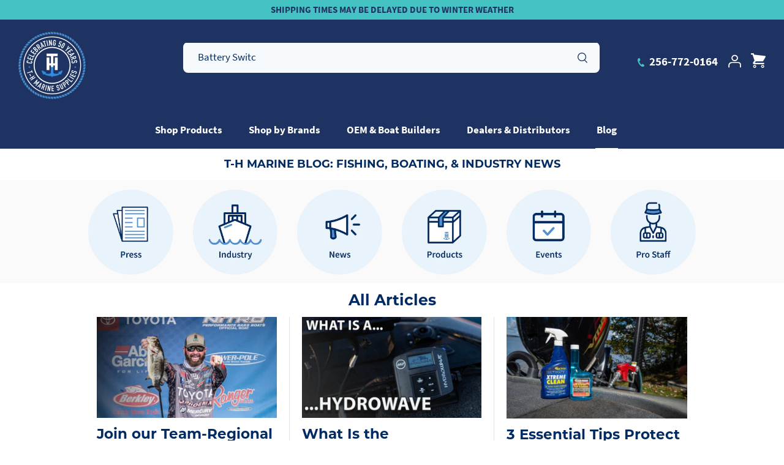

--- FILE ---
content_type: text/css
request_url: https://thmarinesupplies.com/cdn/shop/t/31/assets/mark.css?v=94359843514160265861769528916
body_size: 1699
content:
.template-product .section-main-product .product-additional-info a:link,.template-product .section-main-product .product-additional-info a:visited,.template-product .section-main-product .product-additional-info a:hover,.template-product .section-main-product .product-additional-info a:active{color:#f58f27}.custom-circles .columns{text-align:center}.very-lightly-spaced-row{margin-bottom:.5em}.product-form .buy-buttons-row,.product-form .buy-buttons-row .input-row{margin:10px 0}.product-form .quantity-submit-row .quantity-submit-row__submit{margin-top:20px}.line-item-property span,.product-lead-time-container div.pill{display:inline-block;background-color:#f58f27;color:#fff;padding:4px 12px;border-radius:20px;font-weight:600;margin:3px 0;white-space:nowrap;box-shadow:0 1px 3px #0000001a}.lead-time--no-lead-time{display:none}.line-item-property a,.product-lead-time-container a{color:#fff;text-decoration:underline}.logo-area__right__inner .call-link{padding-right:15px}.logo-area__right__inner .header-account-link{margin-right:15px}.shop-by-brands .brand-slider{margin-bottom:20px}div.product-additional-info>div.product-features-specs.container table tr td:first-child,div.product-additional-info>div.product-features-specs.container table tr td:last-child{white-space:nowrap}div.option-selectors>div.selector-wrapper{white-space:nowrap;overflow:hidden}#extend-cart-offer{margin-top:10px}.product__banner--container{text-align:left}.video-container__cover:focus-within{border:2px solid black}#cookies-banner{display:none;justify-content:center;align-items:center;padding:1em;position:fixed;z-index:999999;bottom:0;width:100%;background:#fff;border-top:1px solid #dcdcdc}#cookies-banner p{float:left}.product-form>.vendor-sku-container{overflow:hidden}.product-form>.vendor-sku-container>.vendor{float:left}.product-form>.vendor-sku-container>.sku{float:right}.product-form .ymm_form .input-row select{width:100%;height:40px;padding:10px 20px 10px 10px}.blg__page-section-spacing{margin-top:15px}.blg__page-header .page-header{padding-bottom:5px}.blg__page-header h1.majortitle{font-size:1.2em}.blg__nav{background:#fafafa;overflow:auto;margin-bottom:15px}.blg__nav-wrapper{max-width:100%}.blg__nav ul{list-style-type:none;margin:0;display:flex;flex-flow:row nowrap;overflow-x:auto;padding:.5em 0;-webkit-overflow-scrolling:touch}.blg__nav ul li{list-style-type:none;flex:1 0 0;margin:0 1rem;position:relative;display:block}.blg__nav ul li a{display:block}.blg__nav ul li a img{max-width:unset;width:100px}.blg__tag-title{text-align:center;text-transform:capitalize}.article-list{max-width:1024px;margin-left:auto;margin-right:auto;padding:0 10px}article.post__main{flex:0 0 70%;width:70%;padding-right:1rem}aside.post__aside{flex:0 0 30%;width:30%;padding-left:1rem}.post__featured-image{margin-bottom:1rem}.post__featured-image img{max-width:100%;height:auto}.blog__related-product{text-align:center;list-style-type:none;margin:0;padding:0}.blog__related-product li{list-style-type:none;margin-bottom:1rem}.blog__related-product li a{color:#012b62;text-decoration:none;display:block;box-shadow:0 1px 3px #00000042;transition:box-shadow .3s;padding:1rem}.blog__related-product--name{font-size:1.5em;margin-bottom:.5em}.blog__related-product--cta{font-size:110%;font-weight:700;text-align:right;text-transform:uppercase}.blog__related-posts{list-style-type:none;margin:0;padding:0;display:block}.blog__related-posts li{list-style-type:none;margin-bottom:1rem}.blog__related-posts li a{color:#012b62;display:flex;text-decoration:none;box-shadow:0 1px 3px #00000042;transition:box-shadow .3s;padding:1rem}.blog__related-posts--image{flex:0 0 30%;position:relative;overflow:hidden}.blog__related-posts--image img{position:absolute;top:50%;left:50%;padding:0;transform:translate(-50%) translateY(-50%);width:100%}.blog__related-posts--info{flex:0 0 70%;padding-left:1rem}.blg__page-section-spacing .article .container{display:flex}.customer-claims{float:right;width:60%}.claim-status,.claim-status-explanation{display:none}.claim-result-container{margin-bottom:10px}.claim-result{font-weight:700}.claim-result-container .claim-approved{color:green}.claim-result-container .claim-pending{color:#ff8c00}.claim-result-container .claim-declined{color:red}div.cf-spinner{display:none}#pagefooter .footer-disclaimer{padding-bottom:15px}#pagefooter .footer-disclaimer p,#pagefooter .footer-disclaimer h4{color:#eee;font-size:12px}:not(.template-suffix-shop-by-brands) .custom-circles .columns .column{margin:0 10px}@media screen and (min-width: 768px){.logo-area__left.sticky-layout{margin-top:20px}#main-nav.sticky-layout{display:none}.logo.sticky-layout img{width:40px;transition:width .3s}}@media screen and (min-width: 1024px){.blg__nav-wrapper{max-width:1024px;margin:0 auto}.blg__nav ul{justify-content:center;padding-top:1em}.blg__nav ul li a img{max-width:100%;width:unset}}@media only screen and (max-width: 768px){.blg__page-section-spacing .article .container{display:block}article.post__main,aside.post__aside{flex:unset;width:100%;padding:0}.product-form>.title-row>.title{margin-bottom:0;font-size:30px}.product-form>.vendor.very-lightly-spaced-row{margin-bottom:0}.product-form>.price-container{margin-bottom:0}.product-form>.price-container .price-area .current-price{font-size:32px}.product-form>.price-container>.price-descriptors button{width:100%}.buy-buttons-row .quantity-submit-row label{display:none}.product-form .quantity-submit-row .quantity-submit-row__submit{margin-top:10px}.product-form .buy-buttons-row,.product-form .buy-buttons-row .input-row{margin:0 0 10px}.product-form .quantity-wrapper{margin-bottom:10px}.product-form>.product__highlights{display:none}}[data-section-type=section-favorites-collections] .product-block .block-inner{border:1px solid rgba(0,0,0,.5);padding:20px 30px}[data-section-type=section-favorites-collections] a.has-paging__title:link,[data-section-type=section-favorites-collections] a.has-paging__title:visited,[data-section-type=section-favorites-collections] a.has-paging__title:hover,[data-section-type=section-favorites-collections] a.has-paging__title:active{color:#012b62}[data-section-type=section-favorites-collections] .navigation .navigation__tier-1{padding-left:0;text-align:center}.navigation--custom-featured-collection .navigation__tier-1,.navigation--custom-featured-collection .navigation__tier-1 a:link,.navigation--custom-featured-collection .navigation__tier-1 a:visited,.navigation--custom-featured-collection .navigation__tier-1 a:hover,.navigation--custom-featured-collection .navigation__tier-1 a:active{background:#fff;color:#012b62}.navigation--custom-featured-collection>.navigation__tier-1-container>.navigation__tier-1>.navigation__item>.navigation__link{padding:5px 18px}.navigation--custom-featured-collection>.navigation__tier-1-container{margin-bottom:10px}.navigation--custom-featured-collection .navigation__tier-1>.navigation__item .navigation__link.navigation__item--active:before{transform:scaleX(1)}.section-favorites-collections-container .collection-listing{display:none}.section-favorites-collections-container .collection-listing--active{display:block}.section-microsite-heading-logo{min-height:40px}.microsite-heading-logo-container{margin:0 auto;padding:16px 0}.microsite-products .overlay-text__text>.overlay-text__title.h3-style{text-shadow:2px 2px 3px #222222}.microsite-products .h1-style{text-align:center}@media only screen and (max-width: 1180px){[data-section-type=section-favorites-collections] .product-info .product-block__title{font-size:16px}}@media only screen and (max-width: 768px){[data-section-type=section-favorites-collections]{display:none}}.modal-discount-item{display:none;position:fixed;z-index:1000;left:0;top:0;width:100%;height:100%;background-color:#00000080;justify-content:center;align-items:center}.modal-discount-item-content{background-color:#fefefe;padding:20px;border:1px solid #888;width:80%;max-width:500px;box-shadow:0 5px 15px #0000004d;border-radius:10px;text-align:center}[data-section-type=featured-collection] .product-block .block-inner{margin-top:35px}.product-detail .main-image .product-label-container .product-label{margin:-30px 0 0;top:0;right:0;left:0;bottom:0;z-index:0}.product-detail .main-image .product-label-container .product-label>span{width:100%;text-align:center;background:red;color:#fff}@media (min-width: 768px){.price-container{justify-content:flex-start;align-items:baseline}}.hero-page .page-header{color:#fff}.grecaptcha-badge{visibility:hidden}@media only screen and (min-width: 1392px){#main-nav{position:absolute;bottom:0;width:100%;z-index:9999}.navigation{text-align:left}.navigation .navigation__tier-1{background:transparent;padding-left:292px}.navigation .navigation__tier-2{padding-left:277px}.navigation .navigation__columns:not(.navigation__columns--wraps){justify-content:left}}@media only screen and (min-width: 1000px){#shopify-section-custom-header .navigation .navigation__tier-1>.navigation__item:first-child .navigation__link:before{left:0;width:calc(100% - 18px)}}@media only screen and (max-width: 1440px){.custom-circles .rimage-wrapper{width:240px;height:240px}}@media only screen and (max-width: 1131px){.custom-circles .rimage-wrapper{width:200px;height:200px}}@media only screen and (max-width: 959px){.customer-claims{float:none;display:block;width:auto;margin:20px 0}}@media only screen and (max-width: 957px){.custom-circles .rimage-wrapper{width:180px;height:180px}}@media only screen and (max-width: 870px){.custom-circles .rimage-wrapper{width:160px;height:160px}}@media only screen and (max-width: 782px){.custom-circles .columns .column{display:inline-block;margin:1%}.custom-circles .columns .column .rimage-wrapper{margin:0 auto}.custom-circles .rimage-wrapper{width:140px;height:140px}.custom-circles .simple-link{padding-top:4px}}@media only screen and (max-width: 768px){.logo-area__right__inner .header-account-link{margin-right:unset}.product-detail .gallery__inner .thumbnails{display:none}.gallery__item{margin:0 3px}.product-detail .main-image .product-label-container .product-label{margin:0}}@media only screen and (max-width: 668px){.custom-circles .rimage-wrapper{width:200px;height:200px}}@media only screen and (max-width: 500px){.custom-circles .rimage-wrapper{width:140px;height:140px}}.collection-listing.custom-collection-listing .product-block.collection-block{margin-bottom:20px;padding-left:60px;padding-right:30px}.collection-listing.custom-collection-listing .product-block.collection-block .product-block__title{text-align:center}@media (max-width: 1300px){.collection-listing.custom-collection-listing .product-block.collection-block{padding-left:40px;padding-right:20px}}@media (max-width: 767px){.collection-listing.custom-collection-listing .product-block.collection-block{padding-left:16px;padding-right:0}}@media (max-width: 767px){.collection-listing.custom-collection-listing .product-block.collection-block{width:50%!important}}.product-block__title{overflow:hidden;max-height:150px}
/*# sourceMappingURL=/cdn/shop/t/31/assets/mark.css.map?v=94359843514160265861769528916 */


--- FILE ---
content_type: application/javascript; charset=utf-8
request_url: https://searchanise-ef84.kxcdn.com/preload_data.3z7e7n7a2p.js
body_size: 11450
content:
window.Searchanise.preloadedSuggestions=['trolling motor accessories','atlas hydraulic jack plates','hot foot','led lights','bluewater led lights','battery tray','rod holders','drain plug','trolling motor','rod holder','navigation lights','jack plates','battery terminal multiplier','hydro wave','rod strap','blue water led','kong mounts','led boat lights','live well','trailer accessories','electronics mounts','motor support','cup holder','troll jacket','transom support','troll tamer','thru hull fitting','culling system','rod tubes','transom saver','lock r bar','deck plate','hydrowave h2','trailer lights','power pole','rigging hose','scupper flapper','steer stop','motor mate','livewell drain','graph mounts','thru hull','atlas jack plate','g juice','prop nut','summer bundles','trim switch','battery strap','stern light','transom wedges','the oxygenator','tackle storage','prop wrench','transom plate','g force','bilge pump','drain plugs','boat seat','livewell overflow drain tubes','atlas micro jacker','fish mount','tackle titan','hydra battery terminal','courtesy lights','access hatches','boat trailer accessories','rod tube','cable boot','recessed trolling motor tray','seat pedestals','marine wire','summer bundle','lid latches','thru hull scuppers','led lighting','loc r bar','g-force eliminator trolling motor prop nut','oxygenator pro','pedestal seat plugs','livewell drain control','rub rail','cup holders','bluewater led','deck hatches','underwater lights','jack plate','rigging sleeve','chill trax','navigation light','blinker trim','hatch latches','hot foot throttle slide mount','minn kota','hydraulic steering','anchor light','boat trailer steps','boat seat pedestals','keel guard','aerator pump','rocker switch','fishing gloves','rigging flange','bow navigation lighting','blinker trim switch','life vest','deck lights','dock line','steering wheel','hot foot spring','tool holder','cable cover','deck plates','windshield fastener','boat covers','steering console','bilge pumps','minn kota trolling motors','fuel line','led navigation lights','courtesy light','bow lights','led light','underwater led boat lights','scupper drain','boat anchors','manual jack plate','tilt and trim','cmc pt-35','rod straps','wiring harness','replacement skegs','hot foot cable','glove box','power pole lighting','motor toter','kayak accessories','pro air system','the leash','mini jacker jack plate','pro livewell oxygenator','kvd hydrowave','wire cover','cull system','yolo tek','rub rail end cap','eliminator prop nut','switch panel','z launch','livewell pump','two way boat alarm','washdown hose','transom save','grab bag','boat lights','pro air','weigh in bag','grab handle','overflow drain tubes','bow light','outboard motor support','boat cover','boat accessories','nav lights','power pole light','live well parts','micro jacker','battery trays','locker bar','rod storage','kayak mount','rod holders for boat','throttle cable','gator guard','dock rope','trim tabs','battery charger','g juice freshwater','hole shot plates','fish culling system','battery box','pontoon led lights','rod tamer','battery terminal','jack plate relay','transducer mount','electronics mount','blue water','black lights','wave away','depth finder mounting','live well drain','hydraulic jack plate','kvd kong mounts','blue water led boat lights','ram mounts','drain tube','trolling motor stabilizer','rgb controller','bow roller','money pole','fish scales','push pole','drain hose','go pro','boat alarm','boat cleats','kong wave tamer','lowrance ghost','led strip lights','trolling motor handle','cmc jack plate','grass goat','trailer winch','reboarding ladder','boat carpet','motor stik','compartment latches','boarding ladder','kill switch lanyard','live well valve','7014g-dp replacement wiring harness','circuit breaker','center console','bimini top','mounting bracket','jack plate gauge','boating essentials','cool foot','battery switch','boat plug','depth finder','led courtesy light','hole shot plate','pedestal plugs','minn kota ultrex','graph mount','trailer jack','rod locker bar','fish finder','dual mount','kill switch','trim switches','boat buckle','aerator spray head','toggle switch','light bar','steering clips','bow mount','boat ladder','battery tray 31','prop stop','nav light','skeg cover','outboard motor','fish finder mounts','steering lock','o ring','cmc actuator 7050','wire covers','livewell drain valve','chill trax pad','boat fenders','tackle management','anchor rope','trolling motor plug','garmin marine','depth finder mounts','th marine','flow-max ball scupper','kong mount','ditch pack','wash down','90 degree thru hull fittings','wave tamer','gas cap','utility grommets','mini jacker','boat trailer','floor drain','hydra battery terminal multiplier','install videos','tie down','livewell light','rigging tube','bounce buster','deck drain','black light','troll perfect','spot light','deck plugs','anchor handle lid lock','remote drain valve','g force eliminator','twist step emergency jack plate ladder','electronic locks','trolling motor sleeve','live well pump','designer series hatches','trolling motor cable','hot foot throttle cables','hydrowave mini','boat trailer lights','jason christie','rocker switches','transom savers','yak gear','micro jack plate','cockpit drain','tool organizer','windshield fastener wing nut','recessed trolling motor pedal tray','g force cable','magnetic lure holder','fish mounts','z-launch watercraft launch cord','underwater light','go pro mount','remote drain','transom wedge','zippered rigging sleeve protect','jack plate switch','lithium batteries','max air venturi kit','through hull fittings','ahjact-3-dp replacement','gator guard keelshield','motor covers','atlas hydraulic jack','torque tab','spreader lights','jack plate parts','lure hangar','trailer steps','gopro camera mounts','stern light base','wash down accessories','livewell pumps','transducer plate','battery strap with stainless buckle','overflow drain tube','motor stick','all products','cmc actuator','ahjrelaykit-2-dp replacement','manual jack plates','docking light','z lock','jack plate bolt kit','lure retriever','aerator screen strainer','carpet decal','splash well drain tubes','rod rack','sun gloves','fuel tanks','livewell valve','fuse panel','yolotek power stick 53','boat drain plugs','transom support plate','bass boat','livewell lights','trolling motor prop','dimmer switch','pro trim','black lights for night fishing','on board battery charger','check valve','troll tamer for minn kota','livewell vent','ahjact-3-dp replacement actuator','rub rail end caps and splices','motor cover','trailer light','trolling motor jacket','rod locker','garmin force','push in drain','7342 actuator motor','sonar mounts','bilge hose','g force handle','side console','stern navigation light','led light strips','hydro jacker','outboard motor bracket','ez pump','fuel tank','screen cleaning','replacement skeg','kick plate','winch straps','washdown stations','replacement parts','running lights','back up lights','led trailer lights','electronic mounts','e lock','under water lights','livewell timer','transom bolts','fishing rod tubes and end caps','led courtesy lights','storage compartment locks','floor drain cover','trolling motor tray','steer stop hydraulic steering lock','rock lights','rod tie down straps','center console for a boat','light base','power lift','dual kong mount','rub rail end caps','led strip','shallow water anchor','cooks go-to storage system','trolling motor cable jacket','usb ports','thru hull fittings','cmc pt 130','atlas hydraulic jack plate gauge kit','yolotek power stick','retracting rod strap','jack plate bolts','3/4 thru hull','wire harness','g-force handle','relay kit','minn kota ultrex accessories','lithium boat batteries','installation instructions','grab handles','rod buckle','trolling motors','boat rod holders','blinker trim for jack plate and trim','power pole anchor light','grass goat for trolling motor','tool holders','clam shell vent','cell phone holder','fuel vent','fishing scales','jack plate relay harness','rgb light','jack plate motor','steering cables','stainless propeller','lure holder','motor sock','pedestal seat','7050 actuator for cmc tilt trim','fishing rod tubes','battery straps','boat plugs','atlas jack plate relay','lid locks','bow eye','boat trailer winch','docking lights','deck drains','troll tamer for ghost','power stick','stainless steel','bluewater led light kits','trolling motor mount','motor tote','trim and tilt','seat post','door latch','zippered rigging sleeve','fishing rod grommet','bolt kit','weigh bag','mercury propeller','atlas jack plates','overflow drain','1 1/2 thru hull','rain gear','boat horn','atlas jack plate motor','ram mount','motor mount','kayak lights','bass boat seat','boat latches','wash down hose','flapper scupper repair kit','pedestal base plug','outboard quick flush','bait well','fishing line','seat pedestal','trolling motor wedge','rod grommet','boat storage','fuse block','battery terminals','impact drain','uv black lights','pt-35 parts','pontoon gate latch','led back up lights','hole cover','cable boots','sure seal','fuse holder','optima battery trays','foot switch','atlas gauge kit','aerator timer','clam shell','hydrowave h2 speaker','bimini top hardware','super oxygenator','flush mount','stern lights','trailer bunk','led bow lights','slam latch','butt seat','gauge kit','baitwell drain tubes','7014g-dp wiring harness','boat steps','v-t2 livewell ventilation system','motor leash','deck lighting','plier holders','transom bracket','dura safe','sonar and gps screen cleaner','set back plates','recessed tray','ahjm-4-dp atlas micro jacker','tim horton money pole','trolling motor plug and receptacle','trim tab','transducer mounting','duck bill scupper','battery switch battery on off switch','seat base','seal kit','railblaza mount','rod box','drink holder','wsh-1 windshield fastener','spare prop holders','sure seal deck plates','cooler mounting kit','yamaha motor support','go pro mounts','scupper valve','z launch cord','hats fishing','atlas warranty','lift assist','circuit breakers','installation videos','flush scuppers','bungee cord','live well pumps','t top','dock bumper','automatic bilge pump','led spreader lights','gas tanks','seat plugs','lowrance ghost prop','livewell plug','fish finder mount','trailer tie down straps','electrical connection','minn kota terrova','power switch','wire connectors','anchor line','through hull','live well lights','fire extinguishers','garmin force trolling motor','accent light','flag pole','hatch cover','carpet decals','winch strap','oetiker clamps','battery disconnect','tackle organizer','dimmer switch for blue led deck lights','electronic mounting brackets','jack plate spacer','phone mount','bow mounts electronics','shark eye navigation','bulkhead strain relief','kicker motor bracket','battery accessories','door restraint strap','battery cable','fuel filter','lowrance mounts','jackplate motor','washdown fittings','boat seat pedestals mounts','trolling motor light','mini kong','access hatch','sea star','shallow water anchors','livewell drain plugs','t shirts','spreader light','cleaning products','g-juice freshwater','fuel fill','locking lid latch','steering stop','aqua blaze','atlas jack plate gauge','power pole switch','cup holder drain','minn kota bounce buster','led spot lights','fuel and fuel','g-force culling system','ghost trolling motor','t-h marine','fuel hose','drain screen','dock lines','max air','light switches','warranty jackplate','vt-2 ventilation','dual battery trays','hatch seals','drain cover','guage kit','6 deck plate o ring','twist step','end cap','atlas gauge','reverse lights','tilt trim switch','primer bulb','rule and mount','fish scale','jack plate accessories','live well vents','splash well drain','hole shot','fishing rod holders','push button switch','keel guards','boat bumpers','minnow maker','pt-130 parts','z lock jack plate','money pole lure retriever','steering locks','replacement actuator','electrical switches','transducer mounting kit','bulkhead fitting','boat hatches','motor stabilizer','ball scuppers','rfth-2b-dp scupper flapper','lock r bar mounting','slam latches','door stop','led light strip','g-force cull','depth finder mount','gas tank','motor toters','cockpit drains','drop in box','seastar hydraulic steering','65012 cmc manual jack plate','hi jacker jack plate','bait tank','finger flex trim','engine cover','mercury fuel line','boat seats','trolling motor prop nut','livewell stand pipe','atlas accessories','1 1/8 drain hose','on off switch','prop holder','drain valve','trolling motor cable cover','light bars','motor bracket','vent cover','boat buckle strap','screw down deck plates','cmc wiring harness','deck hatch','anchor chain','battery holder','loc-r-bar lock alarm system','fuse box','oval courtesy lights','retracting rod straps','screen cleaner','gift card','end caps','rod tube flange','quick release','atlas micro','fishing uv protection sun gloves','dome light','pontoon door stop','seat pedestal plugs','backing plate','trolling motor circuit breaker','boat rod storage','blinker switch','splash guard','jack plate transducer','tee fittings','stand pipe','marine batteries','gator patch','boat hook','led flex strip lights','rub rail lights','drink holders','motor sleeve','hydraulic steering for marine','led controller','duck hunting','cable sleeve','bow rollers','boat fender','boat decals','drain tubes','compartment lights','fuel gauge','battery terminal multiplier 3','g-force troll jacket','dual battery tray','foot pedal','seacock remote arm','cull clip','fuel cap','led running lights','t handle','shock lock','lower unit','battery chargers','cup holder led','access plate','rod tie down','sun glasses','led nav lights','water pressure','kill switches for outboards','prop block','deck plug','star brite','seat plug','y fitting','atlas edge','odt-2-dp fits','3m adhesive','utility grommet','led cup holders','live well timer','hose clamps','designer series latches','transom saver bracket','hi jacker','trailer lock','throttle cables','trolling motor lift assist','livewell hose','engine oil','rod tie downs','boat trailer roller','3 battery charger','boat security','replacement o ring','chill foot pad','boat motor covers','power pole bracket','transom plates','led underwater lights','mercury motor','seat pedestals pole','cam latch','drain fitting','tow rope','g juice saltwater','face shield','90 degree drain','ranger boat','pump out','water pump','engine support','pl-65 parts','cockpit scupper drain','aerator pumps','bow guard','shark eye led lighting','electrical connection box','2 rigging hose','boat latch','4 in jack plates','deck light','storage compartments','flush mount scuppers','lock bar','hatch seal','lane blaster','deck plate o-ring','boat cleaner','quick flush','submersible boat trailer lights','kvd kong','atlas relay','motor cable sleeve','lowrance bracket','livewell fittings','rod holder drain','fuel fills and vented fuel','trolling motor lock down','livewell vents','thru-hull fittings','live well overflow tube','fire extinguisher','trailer led','trolling motor lock','ahj-6v-dp atlas','z launch boat cord','fuel valve','live scope','safety chain','hydrowave speaker','mounting bolts','tsp-2 transom support plate','fish measure','foot trim','inline scupper check valves','hydro wave h2','camera mount','battery connectors','green led lights','flush kit','lid lock','power tilt and trim','head lights','gator guards','mini jack plate','trolling jacket','7050 actuator pump motor','tackle storage system','keel protection','minn kota prop','air horn','cable covers','aftco reaper technical fleece hoodie','trolling motor bracket','shark eye','steering cable','rigging boot','hot foot spring replacement','loc-r-bar complete','3/8 push in drain','setback plates','rfk-1-dp black','set back spacers','ball scupper','50 amp circuit breaker','boat trailer rollers','rod tube end flanges','contact us','mr crappie','boat winch','cmc pt-130','screen protectors','jack plate ladder','10 in jack plates','deck lid latches','hatch latch','new products','trailer step','led rope lights','barbed fittings','tilt trim','snap flex stern light','trolling motor cable sleeve','wash down pump','cam lock','boat drain plug','minn-kota talon','atlas awards','tackle tray','rod buckle rod straps','extreme pro deck lights','thru hull drain','8 deck plate','storage box','console mount','light switch','baitwell drain','sea deck','mounting brackets','silicone sealant','trim wedges','kayak hardware','underwater led','two way boat alarm installation','power trim','tackle titan tackle management system','gps mount','livewell valves','ignition switch','g-juice livewell','led strips','dual console kong mount','trailer wiring','fender hanger','cradle rod holders','livewell plugs','yamaha skeg','bass boat security bar','led light bar','recessed trolling tray','led deck lights','hatch locks','splash well','navigation lights led','boat tool holder','jackplate kit','rod storage tubes','hydraulic steering stop','th-1592t threaded','live well light','foot throttle','hatch spring','live well plug','trolling motor foot switch','heavy duty','sale items','boat ladders','red led','cull weights','rgb remote control','fishing pliers','trailering clips','ball valve','wsh-1 windshield','ahjm-cma-dp micro jacker clamp-on motor','rod saver','thru hull plug','6 jack plate','gt-2.250 tubes','keel shield','pontoon boat door stop','pull cord','g-force eliminator','hydra multi-connection marine battery terminals','pole light','magnet bracket','mounting kit','live well vent','all around light','livewell screen','fender clips','hatch covers','fishing lights','livewell aerator pump\'s','under water led lights','rod tubes and storage','jack plate switches','gasket seal','high jacker','pp-118-dp push-in','transom straps','2 degree wedges','pro high jacker','trolling motor nut','led stern light','shock lock mount','th-1202 1 1/8 thru-hull','livewell aerator','aqua blaze led','duck bill scuppers','dock bumpers','yolotek power 53','live well plugs','rocker switch plates','battery cable extender','boat trailer steps forward','water pickup','mounting plate','spray head','model 7050 hydraulic actuator assembly','o rings','trim gauge','clamshell vents','jack plate actuator','fuel connector','dual mounts','gfh-ca1r-dp g-force trolling motor handle and cable','swim platform','livewell overflow','fixed jack plate','atlas jack','power pole cover','t handle latch','cable boot ring','water hose','life preserve','clam shell vents','rod locker storage','night blaster','motor accessories','boat light','lane blaster led trolling motor headlight','usb charger','replacement motor','bubbler system','live well screen','trim motor','rod holder insert','aerator filter dome','cooler kit','tournament saver pro','dash mount','drop in storage','air vents','bluewater led switch','non skid','90 degree through hull fittings','transom lights','water pump kit','reverse transom wedges','bimini light','electronic mount','battery cables','motor guide','hot foot throttle cable','nbh-31p-dp battery holder trays','puck lights','t fitting','head light mount','troll jacket cable organizer sleeve','pro hi-jacker hp','relay harness','boat lighting','water proof led lights','atlas jack plate parts','trailer parts','ahjmtr-1-dp atlas','cmc pl-65','transom tie down','break away','rigging hose kit','bunk padding','set back','key float','led bow navigation light','cybermite led','whole catalog','swim ladder','pp-150-dp push-in','bilge and livewell pump','trolling motor cover','rub rail light mount','steel hinges','measuring stick','bump board','trolling motor plugs','atlas hydraulic jack plate','tackle center','battery holder tray','ahj-4v-dp atlas','glove boxes','high speed','kayak lighting','marine battery','marine electronics mounts','portable fuel tanks','7014g-dp replacement wiring','wsh-1pr-dp windshield fastener','pro air livewell','rgbw controller','trailer backup light','pedestal base','sonar mount','launch cord','odts-1-dp filter','7342 high speed hydraulic actuator','compartment locks','cull holder','conservation cull','hot shot plates','led-pbdk20b-dp pontoon','cover plate','overflow tube','cell phone mount','sure foot trolling motor foot switch','dry bag','odt-1-dp odt-1','cleats for boats','fiberglass repair','light mount','fish nets','sending unit','emergency ladder','4 inch jack plate','tie downs','jack plate hole shot plates','marine carpet','u bolts','double mount','pedestal seat plugs plugs','battery tie down strap','livewell plumbing','trolling motor cord','deck mount','livewell control','trolling motor pedal tray','th-1592t threaded drain','motor motor','atlas micro jacker parts','led switch','vertical extension','trailer hitches','waterproof switch','humminbird helix','trim guage','hatch drain','ghost nut','thru hulls','clamp on motor adapter','blower vent covers','rigging tube 2 1/2','tackle box','light kit','motor stop','trolling motor strap','bow mounts','2 1/2 rigging hose','flow drain plug','rope light','designer series','bungee strap','6 inch jack plate','ski tow','micro jacker clamp-on motor adapter','marine lights','strip lights','garmin mounts','lid lift','trim lever','12 volt outlets','trolling motor mounts','spring pin','trolling motor handles','flapper scupper','marine hose','fishing scale','seacock remote','atlas motor','12 jack plate','fish rubber','2 way boat alarm','fuel pump','minn kota prop nut','fuel line assembly','locking latch','bk-1-dp bolt kit','ghost prop','prop master prop stop','flush mount latches','atlas actuator','gator skinz','jon boat','trim ring','pedestal plug','versa tube','plumbing fittings','hot foot pad','baitwell overflow tube','talon bracket','live well switch','measure bracket','sonar brackets','scupper flappers','apd-190-dp all purpose drains drains','trolling motor switch','kayak paddle','dash mounts','ratchet straps','bait tanks','bait holder','usb port','boat paint','rock light','pliers holders','hydraulic jack plates','live well drain tube','prop storage','gunwale rod straps','safety cables','livewell switch','deck lids','magnetic latches','light pole','fishing rod','pedestal seat base plug','atlas jack plate switch','fuel water separator','king mount','sun protection','finger flex','uv light','sure seal hatch','ahj-10v-dp atlas','boat cover for boat','livewell parts','boat seat pedestal','aerator screen','boat straps','running lights red green','trolling motor wire cover','1 1/2 marine hose','snap flex','seat mount','all-round light','rod organizer','hot foot cables','pontoon boat','tsp-1 top','pedal paddle','garboard drain','trailer reverse light','motorguide trolling motor','bounce buster coaster','threaded drain','twist step ladder','led dome lights','finder mount','pro air pump','charging port','hatch drains','cmc power lift','hose clamp','rod grommets','th-1992r cockpit','cyber light','atlas heavy duty jack plate','lithium battery','floor drains','pass through','gear caddy','u bolt','jack plate mounting bolts','waterproof trailer lights','boat security system','transducer mounts','boat speakers','transom support plates','z lock manual jack plate','pt-35 tilt','led lights for boats','rule mount','pd-2 push-in drain','recirculation systems','self bailing scupper valves','fagk-2-dp atlas','pontoon gate stop','bass boat led lights','atlas digital position gauge kit','jack plate wedges','lid support','seat pole','ug-1-dp utility grommets','led light kit','transom light','seats for boats','sel-1led-dp led shark eye','key-2 replacement','hot foot cables throttle cables for hot','charger plug','skeg replacement','hatch lids','hot foot parts','oxygenator livewell','trolling motor recessed tray','phone charger','terrova cable','dp-1 drain plug','scupper flap','deck drain scupper','blue led lights','ahjact-3-dp actuator','motor flusher','yamaha outboard','dual mount bow','shock cord','7493 jack plate relay','transom drain','livewell aeration','wash down hoses','reel oil','screw out deck plates','net holder','push in','rod locker lights','hole plug','boat hatch','under water led','outboard motor cover','boat glove box','livewell fill','table mount','perko lock','sink drain','spare prop retainer','8 jack plate','active target','garmin force prop','push button','live scope mounts','boat pedestals','electronics locks','trailer bunk padding','jump start','trolling motor pad','storage boxes','trolling motor receptacle','blue sea','jpz-6-dp z-lock manual jack plate','dual bow mount','bearing protector','spot lights','cable wrap','rigging flange hose union','apparel closeout-apparel','air stones','guide on','boat windshield','anchor light power pole','rod sleeve','plug in','static jack plate','split cable boot','transom mount','rail mount','lid latch','trolling motor trays','g force trolling motor handle','navigation lighting','led kit','fuel guage','marine battery trays','ss-3-dp steering','propeller storage','aluminum boat','washdown station','cool foot minn ultrex','flush mount rod holder','pontoon cover','boat tie downs','fish bag','reverse light','live well aerator','anchor handle lock','mounts and brackets','power steering','ceacap bulkhead pass thru fitting','battery tie down','rod tamer gunwale','battery cut off switch','access covers','pontoon ladder','docking rope','volvo penta','side consoles','apd-190ft fitting','gate latch','skeg protection','t shirt','ac plug','hatch support','replacement latches','trailer rollers','sun protection fishing gloves','optima battery tray','low profile navigation lights','lch-1ss-dp stainless','outboard rigging','ram mounts boats','foot trim switches','conservation cull weights','trailer light kit','rgb lights','rfh-1-dp rigging','livewell strainer','boat launch cord','braided sleeving','deck lid','live well drain valve','expansion module','spare tire carrier','phone holder','quick connect','hatch pull','bumper product','dry box','push in drain plug','light mounting bracket','automatic aerator control','rmc-101fmk-dp troll-tamer','3 way valves','fish care','flood lights','rod holder grommet','kicker bracket','motor jacket','deck fill','door latches','hose nozzle','fishing rod holder','trailer led lights','track mount','impact drains','50012 vertical extension cmc','anchor handle','led strip light','motor stick outboard','rod racks','jack plate spacers','90 degree thru hull','boat console','safety straps','battery power switch','headlight mounts','odts-2-dp filter','hole covers','bow/stern eye','wave away screen cleaning kit','lowrance ghost and accessories','ultrex trolling','locks for electronics','motor wedge','banshee alarm padlock','digital fishing scale','duck bill','jack plate extension','keel roller','marine covers','depth finder mounting mount','komo covers','boat numbers','part number','lure retriever pole','standpipe livewell','recirculating pumps','seat covers','hydraulic fluid','battery post','trolling motor parts','pedestal seat base','steering stop locks','rod holder inserts','outboard cover','prop cover','atlas parts','kong mini','check valves','boat buckles','hydraulic jack','bulk carpet','scupper plug','scupper drains','pedal tray','micro jack','boat locks','tail light','float switch','trolling motor support','windshield clips','trailering accessories','drain pipe','stainless steel drink holders','net storage','3m marine','utility grommet fishing rod grommet','motor support stick','garmin live scope','active targeting mounting','spring basket','storage compartment','transom saver yamaha','stainless steel screws','windshield fasteners','two way alarm','paddle keeper','crappie care','boating accessories','rubber mating','motor cable cover','dash plate','round access','anchor roller','aluminum boat console','flag pole holder','return policy','jp-4fa-dp hi-jacker','automatic drain','suction cup','winch straps and hook','power trim and tilt','boat trailer steps bass boat','dual kong','skeg guard','mercury throttle cable','rfth-2bcp scupper','tilt and trim gauge','prop master','strip light','atlas replacement motor','uv protection','screen protection','prop lock','transom drain plug','mercury prop','trailer lighting','bounce buster trolling motor coaster','thru hull scupper','battery terminal cover','scosche mount','marine led lighting','rigging flange hose','rigging tubes','gimble mount','water gauge','key chain','trolling motor breaker','amber led','seat mounts','4 setback jack plate','pro-air system livewell aeration','locking latches','bottom paint','order number','deck plate o ring','outboard rigging hose kits','nav light base','puck light','pole holder','force pull cable','green led light strips kit','oval grommet','face mask','blue water led black light','pontoon lights','ss cleats','marine audio','boat motor','ghost prop nut','flare kits','mini kong mount','live wells','3/4 drain plug','transom bolts/nuts','easy lift trailer jack','trailer guide-on','7014g-dp wiring','1 1/8 thru-hull well draining','trim guage kit','boat hooks','light strip','hot shot','3/8 drain hose','marine light','fcs-1-dp sure foot','trolling motor tamer','steering wheel trim switch','dock ladder','livewell kit','zrs-1-dp zippered','12v outlet','livewell hoses','jack plate pump','push in impact drains','group 31 battery trays','fish finder lock','boat strap','boat tie down','toggle anchor','atlas hydraulic jack plate wiring harness','rod sleeves','transducer pole','motor lock','pl-65 jack plate','bow stop','loc r bar lock','hydra cover','inline scupper','trailer hitch','night fishing light','dpslp-8-2 twist','trolling motor wire','interior led light','55012 cmc two piece manual jack plate 5 1/2','johnson pump','coiled washdown hose','electric jack plates','live well pump out','motor oil','free shipping','weather strips','cam latches','th-1890t fitting','boat winches','christmas sweatshirt','power cord plug','prop spot','boat seat pedestals pole','y valve','hydrowave expansion module','gjuice freshwater','foam lure holder','anchor pole','light controller','ahjmtr-2-dp atlas','live well tank','shut off valve','dry storage','all purpose drains drains','hour meter','running light','tsp-1-dp tsp-2','battery hold down','returns and exchanges','31 battery tray','g-force trolling motor handle','trolling motor mounting kit','power lift jack plate','boat cleaning','sea clear','trailer guide','boat storage accessories','optima battery','all ladders','table tops','camera mounts','trailer straps','replacement latch','storage lids','perko locking','rear light','flow max','th marine hydraulic jack plates','push poles','bow roller poly','storage locks','oval courtesy light for boat','trolling motor foot box','max air venturi','chill pad','washdown pump','blue led','trolling motor rope','rub rail cap','remote drain plug','10 gauge wire','oval deck plate','cable ties','as-1 aerator','equalizer trolling motor lift assist','pap-1-dp pump only','anchor lock','trailer roller','led warranty','hydraulic actuator','install videos for','cable grommet','high jack','ml-65 jack plate','rgb led','motor supports','master switch','shift lever','live well hose','ecmw-2 white','terminal block','directional livewell fill fitting','chill trax traction pad for minn kota','cmc tilt and trim','cbk-4-dp boot','graph locks','cable rigging sleeve','tie down straps','led bow light','non skid pad','live well control','atlas relay harness','hinge hatch','measure rule','talon anchors','hydra battery terminal multiplier post','baystar hydraulic steering','the outboard motor','how to install','lowrance mount','drain fittings','round hatch','split cable boot with mounting ring','nbh-31-ssc-dp battery','light strips','oil filter','ahvwd-90-dp spray','fuel lines','weed guard','dual battery box','bk-2-dp bolt kit','hatch springs','hinges hidden','hot foot throttle','railblaza starport','drain plug light','ahj-6vhd-dp atlas','sa-2b-dp flapper','hydrowave kvd','livewell control valve','louvered vent','battery charging','jack plate motors','kvd kong mount','jack plate controls','boat cleat','cover straps','rain an','pistons lifting','led boat lighting kit','livewell drain screen','hot foot slide','tail lights','performance tee','motor total','green light','submersible lights','pedestal base plugs','truck lighting','kicker motor','cockpit light','kill switches','ds latch','tool kit','livewell drain tube','rmc-105fmk-dp troll-tamer','rod saver strap','on the fly','deck latches','baitwell plug','trim control','motor stik outboard motor support','led lighting kit','trailer locks','troll motor accessories','the oxygenator livewell generator','led-bnavc-1 led','low water','cmc parts','eva foam','livewell drain plug','boat lock','on sale','boat drain','scupper plugs','ultimate trailer kit','jack plate rocker switch','h2 hydrowave','hydro tail hydrofoil','asm-4 screen','wire loom','culling beam','trailer fender','safety cable','boat essentials','anchor light power','water scoop pickup','atlas jack plate actuator','rmc-104fmk-dp troll-tamer','track accessories','back plate','low profile twist out deck plates','transom spacer','hydrofoil stabilizer','the oxygenator pro','31 series battery tray','th-1200t threaded','rf-1-dp black','power light','underwater led lights','h bracket','transom tie-down','launch rope','e locks','vent covers','port light','lid support spring','jack plate harness','red led light strip','tournament bag','yak gear board','interior lights','tackle tray organization','prop master propeller wrench','thru hull scuppers flapper','fingerflex blinker','labor day bundle','cable boot grommet','double mounts','atlas hydraulic jack plates parts','balance beam','vinyl floor','7/8 livewell drain','pp-150-dp 1 1/2 drain plug','rod tamer gunwale mounts','fishing nets','drain tube screen','minn kota stabilizer','led anchor light','bass cat','boat trailer straps','transom wire pass thru','cmc jack plates','rigging kit','motor clips','cull beam','fire existing housing','trailer tongue','hose fittings','hydraulic steering lock','fishfinder mount','trim toggle switch','cmc pump','odt-2t threaded 1-1/2 overflow drain 18','cooler bag','flag pole mount','livewell pump switch','wire grommet','th-1290t threaded','close out','dual battery holder tray','switch panel switch pack','battery terminal covers','rubber holder','boat latches replacement','deck seal','jack plate seal','foot pedal trolling motor','control cable','dimmer control','water proof','garboard drain plug','jack plate gauge kit','cable boot reinforcing rings','dry storage box','foot pad','led trailer kit','led light kits','ml-65 manual','transom strap','seastar steering','troll motor','hdss-1324-2-rem designer','power tilt and trim plate','3/4 water hose','boat covers boat covers','trolling motor connector','customer service','pop up','seat bases','gl-2-dp pontoon gate latch','t rail','1"thru hull','stern pad','wdhh-25w-c-dp hose','pt-35 35 actuator','c tug','pontoon led flat flexible ribbon led strip light kit rgb color changing','trolling motor circuit breaker amp','hatch lid','u2 pro formula','10 atlas jack plate','ladder for boat','locking hatch','bait well drain','boat wash','marine switches','fender 2 pack','mounts for electronic','boat light kit','bilge pump hose','rubber material','molded boat grab handle','relay switch','deck scupper','cabin lights','6 deck plate','in line fuse','anchor lift','rod holder cap','pd-1 drain','transom plug','pull handle','hose barb','shut off','lb-lrbs113s loc-r-bar','break away mount','yolotek light','mercury trim','live well strainer','jack plate transducer products','dp-1-dp drain','submersible leds','king kong','dock box','bulk board','danco pliers','marine battery terminals','washdown hose holder','3/8 fuel hose','bungee accessories','sdp-2fw screw','prop wrench and','remote control','cmc jack plate wiring harness','boat propeller','jack plate guage','ultrex cable','40 amp fuse','fcs-2-dp sure foot trolling motor foot','pro hi jacker','loc-r-bar adapter','live foot','replacement skegs mercury','plier holder','flush latch','rod holder drain cap','rfs-2 scupper','steering console mount','primer bulbs','rod rack in boat','d hook','3-way hydra terminal','red led lights','pick up','engine flush','light bracket','jif ladder','dive ladder','trailer plug','push pole holder','automatic aerator timer control','flex flange thru-hull','cam locks','heat shrink','multi connection battery terminal','hose holder','throttle control','weight bag','rod storage holder','ghost trolling motor prop','handle lock','boat trailer step','safety whistle','led-pbdk25rgb-dp pontoon','fishing accessories','cell phone','g force troll jacket','fuel bulb','tackle titan fishing lure rack','screw down deck plate','mj-1-dp mini-jacker','toggle switch weather','yakgear kayak canoe outriggers','hole plugs','marine grease','wash down station','navigation light base','pontoon led','volt meter','trailer back up lights','led deck lighting','get g-juice','canoe paddle','rffhp-1 rigging flange','first aid','flood light','boat reboarding ladder','gftj-1-dp g-force troll jacket trolling','rectangular scuppers','black jack plate','charging plug','ahjm-4-dp atlas micro jacker™','rfs-2 push-together','yamaha oil','rfth-2b scupper','blue lights','cool trax','gas caps','ez lock','rfth-2bcp-dp rfth-2bcp-dp','ffbt-d-dp dual','lure holders','head light','led flex lights','motor flush','dual battery','grab rail','prop spot base','loc-r-bar brackets','bow lighting','spacer kit','gopro mounts','usb outlet','power plug','transom ladder','marine board','hf-1ct-dp hot foot products','push plug','marine led lights','bow light base','drain covers','kick and jack','atlas switch','battery operated navigation','steering kit','support plate','atlas hydraulic jack plates accessories','fsrk-3-dp flapper','ahv-90-dp spray','fish finders','led underwater','fender holder','wye fittings','cat rack','dpcam-8-2-dp quick','motor guide trolling motor','hot shot plate','weedless wedge 2 or 3','blower vent','reducing tee fittings','steer stop steering lock','air pump','live well oxygenator','bimini top strap','horn waterproof','heavy duty jack plate','conservation cull system','for trolling motor','cmc pt-35 tilt and trim for up to 35 hp','inline fuse','dual trim switch','cable end','ram mounts for trolling motors','gfh-1r-dp g-force handle','4 deck plate','battery cover','livewell drain tubes','rt-14-dp rod tamer rod strap','rgbw light','on board','ignition switches','motor toter only','roll pin','bundle page','side lights','tackle storage box','outboard motor support stick','lowrance hds','back pack','i g-juice','livewell treatment','twist lock','anchor winch','strain relief','rod flange','ahj-10vhd-dp atlas','1 1/8 thru hull 90','t handle latches','anchor hatch','mega live'];

--- FILE ---
content_type: application/x-javascript
request_url: https://app.cart-bot.net/public/status/shop/thapparel.myshopify.com.js?1769997652
body_size: -299
content:
var giftbee_settings_updated='1739307436c';